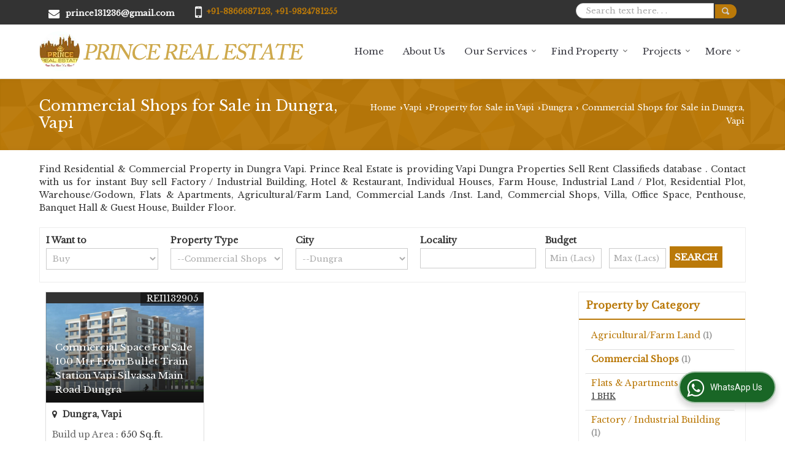

--- FILE ---
content_type: text/html; charset=UTF-8
request_url: https://www.princerealestate.in/commercial-shops-for-sale-in-dungra-vapi.htm
body_size: 17113
content:
	<!DOCTYPE html>
	<html lang="en">
	<head>
	<meta charset="utf-8">
	<link rel="preconnect" href="https://fonts.googleapis.com">
	<link rel="preconnect" href="https://fonts.gstatic.com" crossorigin>
	<link rel="preconnect" href="https://catalog.wlimg.com" crossorigin>
	<link rel="dns-prefetch" href="https://catalog.wlimg.com" crossorigin>
		<meta name="viewport" content="width=device-width, initial-scale=1, maximum-scale=2">
	<title>Commercial Shops for Sale in Dungra, Vapi</title>
	<meta name="description" content="Commercial Shops for Sale in Dungra Vapi - Prince Real Estate deals with latest Commercial Shops for Sale in Dungra, Buy Commercial Shops for sale in Dungra Vapi, Get complete details of Commercial Shops  for Sale in Dungra, Vapi.">
	<meta name="keywords" content="commercial shops for sale in dungra, commercial shops in vapi, buy commercial shops in dungra,sale commercial shops in dungra">
			<meta property="og:title" content="Commercial Shops for Sale in Dungra, Vapi">
		<meta property="og:site_name" content="Prince Real Estate">
			<meta property="og:url" content="https://www.princerealestate.in/commercial-shops-for-sale-in-dungra-vapi.htm">
			<meta property="og:description" content="Commercial Shops for Sale in Dungra Vapi - Prince Real Estate deals with latest Commercial Shops for Sale in Dungra, Buy Commercial Shops for sale in Dungra Vapi, Get complete details of Commercial Shops  for Sale in Dungra, Vapi.">		
		<meta property="og:type" content="website">
			<meta property="og:image" content="https://catalog.wlimg.com/3/1524103/other-images/65046.jpg">
			<meta property="og:logo" content="https://catalog.wlimg.com/3/1524103/other-images/65046.jpg">
		<meta property="twitter:card" content="summary_large_image">
			<meta property="twitter:title" content="Commercial Shops for Sale in Dungra, Vapi">
			<meta property="twitter:url" content="https://www.princerealestate.in/commercial-shops-for-sale-in-dungra-vapi.htm">
			<meta property="twitter:description" content="Commercial Shops for Sale in Dungra Vapi - Prince Real Estate deals with latest Commercial Shops for Sale in Dungra, Buy Commercial Shops for sale in Dungra Vapi, Get complete details of Commercial Shops  for Sale in Dungra, Vapi.">
			<meta property="twitter:image" content="https://catalog.wlimg.com/3/1524103/other-images/65046.jpg">
			<link rel="canonical" href="https://www.princerealestate.in/commercial-shops-for-sale-in-dungra-vapi.htm">
						<link rel="preload" as="style" href="https://catalog.wlimg.com/main-common/catalog_common.css">
						<link rel="stylesheet" href="https://catalog.wlimg.com/main-common/catalog_common.css" >
						<link rel="preload" as="style" href="https://catalog.wlimg.com/templates-images/12569/12570/catalog.css">
						<link rel="stylesheet" href="https://catalog.wlimg.com/templates-images/12569/12570/catalog.css" >
						<!--noscript class="deferred-styles"-->
						<link rel="stylesheet" href="https://catalog.wlimg.com/templates-images/12569/12570/responsive.css"  media="(min-width:641px) and (max-width:980px)">
						<!--/noscript-->
						<!--noscript class="deferred-styles"-->
						<link rel="stylesheet" href="https://catalog.wlimg.com/templates-images/12569/12570/mobile.css"  media="(max-width:640px)">
						<!--/noscript-->
					<link rel="icon" href="https://catalog.wlimg.com/3/1524103/other-images/favicon.ico" type="image/x-icon">
					<link href="https://catalog.weblink.in/dynamic-files/rei/other-files/1524103/1524103.css" rel="stylesheet">
		<style> @import url('https://fonts.googleapis.com/css2?family=Libre+Baskerville&display=swap');
		body,html body,h1,h2,h3,h4,h5,h6,.smsBtn, .emailBtn,.ffpp,.ffos,.ffrr,.input,input,select,textarea
		{font-family: 'Libre Baskerville', sans-serif !important;font-weight:normal;}
		.ddsmoothmenu ul li a{font-family: 'Libre Baskerville', sans-serif !important;}
		</style>
	<style>
	
	.company_logo .com_title a{font-weight:600;}		
	</style>
		<style>@import url('https://fonts.googleapis.com/css2?family=Open+Sans&display=swap');
		</style><script>
			var loadDeferredStyles = function() {
				var addStylesNode = document.getElementsByClassName("deferred-styles");
				var replacement = document.createElement("div");
				replacement.innerHTML = '';
				for (var i = 0; i < addStylesNode.length; i++) {
					replacement.innerHTML += addStylesNode[i].textContent;
				}
				if((replacement.innerHTML).trim() != ''){
					document.body.appendChild(replacement);  
				}       
			};
	       var raf = requestAnimationFrame || mozRequestAnimationFrame ||
	           webkitRequestAnimationFrame || msRequestAnimationFrame;
	       if (raf) raf(function() { window.setTimeout(loadDeferredStyles, 0); });
	       else window.addEventListener('load', loadDeferredStyles);
	     </script>
			<link rel="preload" as="script" href="https://catalog.wlimg.com/main-common/catalog_common_new.js">
			<script  src="https://catalog.wlimg.com/main-common/catalog_common_new.js"></script>
			<link rel="preload" as="script" href="https://catalog.wlimg.com/templates-images/12569/common/catalog_new.js">
			<script  src="https://catalog.wlimg.com/templates-images/12569/common/catalog_new.js"></script>
		<script>
		jQuery('.fancybox').fancybox();
		jQuery( document ).ready(function() {
		jQuery('[data-fancybox="showZoomImage"]').fancybox({
		thumbs : {
		autoStart : true,
		axis      : 'x'
		}
		});
		});
		</script>
		<script>jQuery(document).ready(function(e) {
			
		jQuery('.myTabs').tabs({'fxShow': true,'bookmarkable':false});
		
		jQuery(".tcl .plus").live("click", function() {
			jQuery(this).toggleClass('act').parent().find('ul').slideToggle('slow');
			});	
			
			jQuery(".plusMinus").on("click", function(){
				jQuery(this).toggleClass('act').parent().next('.showHide_rp').slideToggle('slow');
			});
			
			if ($(window).width() < 992) {
				jQuery('.right-head .icon').click(function(event){
				jQuery(this).toggleClass('open');
				jQuery(this).parent('.right-head').toggleClass('open');
				jQuery('.right-head .dropdown').slideToggle(300);
				event.stopPropagation()
				});      
				jQuery('html, body').click(function(){ 
				jQuery('.right-head, .right-head .icon').removeClass('open');
				jQuery('.right-head .dropdown').slideUp(300)
				});		
				jQuery('.right-head .dropdown').on('click',function(event){
				event.stopPropagation();
				});
				$('[data-fancybox]').fancybox({
				  protect: true
				});
			}	
			
		});	
		</script>
		<script>
		jQuery(window).load(function(e) {
			function triggerHtmlEvent(element, eventName)
			{
			    var event;
			    if(document.createEvent) {
			        event = document.createEvent('HTMLEvents');
			        event.initEvent(eventName, true, true);
			        element.dispatchEvent(event);
			    }
			    else {
			    event = document.createEventObject();
			        event.eventType = eventName;
			        element.fireEvent('on' + event.eventType, event);
			    }
			}
		
			<!-- Flag click handler -->
			$('.translation-links a').click(function(e)
			{
				e.preventDefault();
				var lang = $(this).data('lang');
				$('#google_translate_element select option').each(function(){
				if($(this).text().indexOf(lang) > -1) {
					$(this).parent().val($(this).val());
					var container = document.getElementById('google_translate_element');
					var select = container.getElementsByTagName('select')[0];
					triggerHtmlEvent(select, 'change');
				}
			    });
			});
		})
		</script>
			<script>
			function showme(val) {	
			
				if(val=="2" || val=="3") {
					document.getElementById('rent').style.display = 'block'; 
					document.getElementById('sell').style.display = 'none'; 				
				}
				else if(val=="1") {
					document.getElementById('rent').style.display = 'none'; 
					document.getElementById('sell').style.display = 'block'; 
				}
			}
			</script>
		<script>
		jQuery(window).load(function(){
		var DG_T = jQuery('.fixer').offset().top; 
		var WH1 = jQuery(window).innerHeight();
		var FH1 = jQuery('.fixer').outerHeight();   
		var DH1 = jQuery(document).innerHeight()-(FH1+DG_T*2.3);
		var SH1 = WH1+FH1;
		
		if(DH1>= SH1){
		jQuery(window).scroll(function(){if(jQuery(this).scrollTop()>DG_T){jQuery('.fixer').addClass('t2_fixer'); jQuery('.top_space').show();}else{jQuery('.fixer').removeClass('t2_fixer'); jQuery('.top_space').hide();}		
		})}
		}) 
		</script>
	<style>
	/***** MODIFY THEME *****/
	#saveThemeContainer{top:130px; z-index:999999}
	#saveThemeToggle,#saveThemeContent{background:#222 none no-repeat center center;border:1px solid #fff;border-left:0;border-top:0;box-shadow:0 0 7px #000;}
	#saveThemeToggle{background-image:url(https://catalog.wlimg.com/templates-images/12569/12570/setting-icon.gif);width:30px;height:30px;margin-left:-1px;}
	
	body.boxed{max-width:1200px; margin:0 auto;-webkit-box-shadow: 0px 0px 8px 1px rgba(0,0,0,0.2);-moz-box-shadow:0px 0px 8px 1px rgba(0,0,0,0.2);box-shadow: 0px 0px 8px 1px rgba(0,0,0,0.2); position:relative;}
	.layout-style{padding-top:12px;text-align: center;} .layout-style p{color:#fff;font-size:14px;line-height:22px;text-align:center; }
	.page-style{width:40px;padding:8px;border:1px solid #b0b0b0;margin:2px;display:inline-block;background:#ffffff;color:#333;
	    cursor:pointer;font-size:12px;text-align:center; }
	.page-style.active{color:#00abed; border:1px solid #00abed; }
	.bg1, .bg2, .bg3, .bg4{width:12px;height:8px;background-size:cover;border:4px solid #fff;margin-bottom:0px; }
	.reset{width:12px;height:8px;border:4px solid #fff;margin-bottom:0px;background:#000;}
	.bg1{background:url(https://catalog.wlimg.com/templates-images/12569/12570/bg1.jpg);} .bg2{background:url(https://catalog.wlimg.com/templates-images/12569/12570/bg2.jpg);}
	.bg3{background:url(https://catalog.wlimg.com/templates-images/12569/12570/bg3.jpg);} .bg4{background:url(https://catalog.wlimg.com/templates-images/12569/12570/bg4.jpg);}
	</style>
	<style id="styleBackgroundColor_02">
	 #headerFormatNT nav.f1, a.button, .button a, .category li:hover .bg,footer,.right-head .icon span, .right-head .icon span::before, .right-head .icon span::after, .headRw_f3.headHr, .clfd-price, .slider-content3 a + a, .slider-content4 a + a, .services-list .ser-icon, a.site-btn, button.site-btn, #middle .ui-tabs-nav .ui-tabs-selected a, #middle .ui-tabs-nav a:hover, #middle .ui-tabs-nav a:focus, #middle .ui-tabs-nav a:active, #middle .ui-tabs-nav .ui-tabs-active a, #middle .ui-tabs-nav .ui-state-active a, footer .headHr, .headHr, .paging span.on, .paging a:hover, a.buttonBig:hover, input.buttonBig:hover, .buttonBig a:hover,.bx-wrapper .bx-pager.bx-default-pager a:hover,.bx-wrapper .bx-pager.bx-default-pager a.active,.back, .clfd-details .bx-wrapper .bx-prev, .nslider .bx-wrapper .bx-prev,.clfd-details .bx-wrapper .bx-next, .nslider .bx-wrapper .bx-next, .saleRent .bx-wrapper .bx-prev,.saleRent .bx-wrapper .bx-next, .headFormat.f6, .resort-box2:hover .iconBox, .theme1, .head-bdrb::before, input.button:hover, .hd_frmt_f6_outer, header.f6Tree_bg ~ .headBg.theme2,.shapeLtPolyg::before, input.razorpay-payment-button:hover, .tstArrow .testimonial_fm ul li > div span.i.large:before, .theme1-before:before, .theme1-after:after, .theme1-before *:before, .theme1-after *:after, .fldynBnr span.buttonBig:hover{background-color: #333333;} 
	     header.f48 .row2:after{border-right-color:#333333;} 
	     .logoBg::before, .logoBg::after,.ui-tabs-nav .ui-tabs-selected a:after, .hoverHdDt .slider ul li > div{border-top-color:#333333;}
	     .contDtls .smsBtn.theme2,.theme1Bdr, .tileCBdr::after{border-color:#333333;}
	     .job-rdsBdr .slider ul li > div:hover {border-left-color: #333333;}
	</style>
	
	
	<style id="styleBackgroundColor_03">
	  .ddsmoothmenu > ul > li > a.selected, .ddsmoothmenu ul li a:hover, .ddsmoothmenu ul li.on>a, nav.f2 .ddsmoothmenu ul li a:hover, nav.f2 .ddsmoothmenu ul li.on > a, nav.f3 .ddsmoothmenu ul li a:hover, nav.f3 .ddsmoothmenu > ul > li > a.selected, nav.f3 .ddsmoothmenu ul li a:hover, nav.f3 .ddsmoothmenu ul li.on > a, a.buttonBig, input.buttonBig, .buttonBig a,.category .bg, .slider-content h1::after, .slider-content .hd1::after, a.button:hover, .button a:hover, input.button, .slider-content2 .search-btn, .search-btn, .slider-content3 a, .slider-content4 a, .contact-icon, button.site-btn, #middle .ui-tabs-nav a, #middle .ui-tabs-nav .ui-tabs-disabled a:hover, #middle .ui-tabs-nav .ui-tabs-disabled a:focus, #middle .ui-tabs-nav .ui-tabs-disabled a:active, #tml > ul >li.on > a, #tml > ul > li:hover > a, #footerFormat1 a.button,.project_tml > li.on a, .project_tml > li a:hover,#projectMoreLinksDiv a:hover,.front, #bx-pager ul li a.active, .resort-box .overlay, .clfd-details .bx-wrapper .bx-next:hover, .nslider .bx-wrapper .bx-next:hover, .clfd-details .bx-wrapper .bx-prev:hover, .nslider .bx-wrapper .bx-prev:hover, .borderB::after, .saleRent .bx-wrapper .bx-prev:hover,.saleRent .bx-wrapper .bx-next:hover, .resort-box2 .iconBox, .supHead, .sale, .clfd-icon li:hover, .theme2, .left_Frmt h2 + p::after, #footerFormat1 .button, .head-bdrb::after, .f16-service .back, .ttw-navbg .t2_fixer, .menu.f6-ttw::before, .hd_frmt_f6_outer::before, .tour-clfd ul li .h a:before, .bdr-btn:hover, .bdr-btn a:hover, .reiDetail-nav ul li a:hover, .reiDetail-nav ul li a.on, .step-services .slider li > div:hover, header.f48 .tgl li:hover, .headingBbdr .h1::after, .ddsmoothmenu ul li ul a.selected, .ddsmoothmenu ul li ul a:hover, .ddsmoothmenu ul li ul li.on > a, .logoPolyg::before, .shapeRtPolyg::before, .shapeRtPolyg::after, input.razorpay-payment-button, .relOtherinfo .slider ul li:nth-child(2) > div.tstImgView::after, nav.f3.f3_trans .ddsmoothmenu > ul > li > a:hover::before, nav.f3.f3_trans .ddsmoothmenu > ul > li > a.selected::before, nav.f3.f3_trans .ddsmoothmenu > ul > li.on > a::before, .themeProBg .slider ul li .data:hover, .themeCinfo ul li:hover > .cInfo-box, .tp_f3 .slider ul li > .data:hover, .tp_f3 .slider ul li > .data:hover > .dib, .rei-ser .slider ul li .data:hover, div.ddsmoothmobile ul li.on a, div.ddsmoothmobile ul li.selected a, div.ddsmoothmobile ul li:hover a, .reiSlBtm .fluid_dg_caption .btns a:hover, .arwBtn a.buttonBig::before, .hoverHdDt .slider ul li > div::before, .theme2-before:before, .theme2-after:after, .theme2-before *:before, .theme2-after *:after, .fldynBnr span.buttonBig, #middle #tabs-enq .ui-tabs-nav .ui-tabs-selected a, #middle #tabs-enq .ui-tabs-nav a:hover, #middle #tabs-enq .ui-tabs-nav a:focus, #middle #tabs-enq .ui-tabs-nav a:active, #middle #tabs-enq .ui-tabs-nav .ui-tabs-active a, #middle #tabs-enq .ui-tabs-nav .ui-state-active a{background-color:#ba7909;}
	  .h2 h2, .h2 h3, #middle .h2 p.rHead,.project_tml,.shadowList ul li:hover .cdctent.bdrB, .enq-frm input:focus, .enq-frm select:focus, .headFormat.f6::before, .banner_area.f6 .fluid_dg_visThumb.fluid_dgcurrent, .bdr-btn, .bdr-btn a, .single-product .single-box-bdr, .contDtls .emailBtn.theme1, .headingBbdr.fullAbt .buttonBig::after, .relImgCont .row1.dt .col-1.w25 > .pr,.themeBdr, .theme2Bdr, .sngTitle.btmArrw .ic, .ltHdBdr .hd_h2 h2.hd_NT {border-color:#ba7909; }	
	  .intro-f3 .enter-btn:after, .job-rdsBdr .slider ul li > div{border-left-color:#ba7909; } 
	  .ttw-navbg::before, .clickBox, .trngleAbtshape .DynBanner::after, .trngleBtmShape .imgShape::after {border-bottom-color:#ba7909;}
	  .contDtls .emailBtn.theme1, footer .planNwsltr input.button, .sngTitle .slider ul li:hover .clfd-view .heading a{color:#ba7909;}
	  .trngleAbtshape .DynBanner::before, .triangle-topleft::after,#tabs-enq .ui-tabs-nav .ui-tabs-selected a:after{border-top-color: #ba7909;}
	  .svgCompInfo .iconBox svg{fill:#ba7909;}
	  .slRghtCont .fluid_dg_caption > div{ border-color:#ba7909;}
	</style>
	
	
	
	<style id="styleBackgroundColor_04">
	    .dif, .dif a, a.dif, .dif2 span, .dif2 span a, a:hover, #middle .bxslider .h, #middle .bxslider .h a, div.ddsmoothmobile ul li a:hover, #middle .h2 h2, .ttw-serbg .data .dif a, .ttw-serbg .data .dif, .ttw-serbg .data a.dif, .indService ul li > div:before, .contDtls .smsBtn.theme2, nav.f3.f3_trans .ddsmoothmenu > ul > li.on > a, nav.f3.f3_trans .ddsmoothmenu > ul > li > a:hover, nav.f3.f3_trans .ddsmoothmenu > ul > li > a.selected, .reiSlBtm .fluid_dg_caption .btns a, .arwBtn a.buttonBig{color: #ba7909; }
	</style>
	
	<style id="styleBackgroundColor_05">
	     #bodyFormatNT.evenOdd section:nth-child(odd), #bodyFormatNT.oddEven section:nth-child(even), .bodycontent,#headerFormatNT nav.f3, .t2_fixer.bg_df{background-color:#ffffff;} 
		.headFormat.f6.hd_new.f6-ttw::before{border-bottom-color:#ffffff; }
		.banner_area.f16::before,.single-product .single-product, header.f48 .row2:before{border-right-color:#ffffff;}
		.f16-service::after,.ltTrng::before{border-left-color:#ffffff; }
		#bodyFormatNT.evenOdd section:nth-child(odd) .data .view-arrow, #bodyFormatNT.oddEven section:nth-child(even) .data .view-arrow{background:#ffffff;}
		.fede-content .view-more:before{background:linear-gradient(90deg, rgba(255, 255, 255, 0) 0%, #ffffff 28%);}
	</style>
	
	
	<style id="styleBackgroundColor_06">
	    #bodyFormatNT.evenOdd section:nth-child(even), #bodyFormatNT.oddEven section:nth-child(odd){background-color:#f3f3f3;}  
	    #bodyFormatNT.evenOdd section:nth-child(even) .data .view-arrow, #bodyFormatNT.oddEven section:nth-child(odd) .data .view-arrow{background:#f3f3f3;}
	</style>
	
	
	<style id="styleBackgroundColor_07">
	   html body{background-color:#ffffff;}  
	</style>
	
	<style id="styleBackgroundColor_08">
	   .head-c1{color:#333333;}  
	</style>
	
	<style id="styleBackgroundColor_09">
	   .head-c2{color:#ba7909;}  
	</style>
		<style id="styleBackgroundColor_10">
		  .theme3{background-color:#253d52;}  
		</style>
		<style id="styleBackgroundColor_11">
		  .theme4{background-color:#f6ba22;} .theme4c{color:#f6ba22; }  
		</style>
			<style id="styleBackgroundColor_14">
			  .theme5, .ttw-navbg .ddsmoothmenu ul li a:hover, .ttw-navbg .ddsmoothmenu ul li a:hover, .ttw-navbg .ddsmoothmenu ul li.on > a{background-color:#e92f2f; } 
			</style>
		<style id="styleBackgroundColor_12">
		  .headVr{background-color:#f1f1f1; }  
		</style>
		<style id="styleBackgroundColor_13">
		  .data, .testimonial_fm li > div.data, .smsEmailTop .smsEmail .theme1{background-color:#fcfcfc; } 
		</style><style>#footerFormat1 .bgReverce{background-image:url(https://catalog.wlimg.com/templates-images/12569/12570/rei_footerbg.png);}</style>
				<script type="application/ld+json">
			    {
			     "@context": "https://schema.org",
			     "@type": "BreadcrumbList",
			     "itemListElement":
			     [
			      {
					"@type": "ListItem",
					"position": 1,
					"item":
					{
					"@id": "https://www.princerealestate.in",
					"name": "Home"
					}
				  },
			      {
			       "@type": "ListItem",
			       "position": 2,
			       "item":
			       {
			        "@id": "https://www.princerealestate.in/commercial-shops-for-sale-in-dungra-vapi.htm",
			        "name": "Commercial Shops for Sale in Dungra, Vapi"
			        }
			      }
			      ]
			    }
			    </script><style>.fluid_dg_caption.moveFromLeft{right:auto;width:50%;}</style><script defer src="https://catalog.wlimg.com/main-common/jquery.ui.totop.js"></script>
		<script>jQuery(document).ready(function(e){
		jQuery().UItoTop({ easingType:'easeOutQuart' });
		});
		</script>	
	</head>
	<body class="del_inHdr  "  >
	<div class="bodycontent rei submit-body-space"><header id="headerFormatNT">
    <div class="headRw_f3 theme1 dif2">
    	<div class="wrap">
            <div class="right-head fo">
              <div class="icon"><span> </span></div>
              <ul class="dropdown">
                <li class="dib xlarge">
                 <table class="top-head mt3px">
<tr>
<td><i class="fa xxlarge vam fa-envelope mr10px"></i></td>
<td><span class="di fw6">
		<a href="mailto:prince131236@gmail.com" target="_blank">prince131236@gmail.com</a></span></td>
</tr>
</table>
                </li>
                <li class="dib xlarge">
                     <table class="top-head mt3px tooltip callTip ttBtm">
<tr>
<td><i style="line-height:18px;font-size:2em" class="fa fa-mobile vam mr7px"></i></td>
<td><span class="di fw6">
			+91-8866687123, 
			+91-9824781255</span><span class="tooltipVt"> </span></td>
</tr>
</table>
                </li>
                <li class="dib xlarge fr">
			<script>
			function form_validation(frm){
			if (frm.kword.value == '' || frm.kword.value == 'Search text here. . .'){
			alert("Please Enter The Text");
			return false;
			}
			}
			</script>
			<form action="search.php" name="searchform" method="post" onsubmit="return form_validation(this)" enctype="multipart/form-data"><input type="hidden" name="reqbutnotprohobited[]" value="kword"><div class="searchRound dib"><input name="kword" type="text" class="input w70 vam" maxlength="30" id="req_text_Keyword" value="Search text here. . ." onfocus="if(this.value=='Search text here. . .')this.value=''" onblur="if(this.value=='')this.value='Search text here. . .'"><input type="image" src="https://catalog.wlimg.com/templates-images/12569/12570/search_button.png" class="cp vam button" alt="search"></div><input type="hidden" name="member_id" value="1524103"><input type="hidden" name="site_type" value="rei"></form>       
                </li>
              </ul>
            </div>
        </div>
    </div>
  <div class="fixer">
  <nav class="f3 bdrB">
    <div class="wrap fo pr">    
      <table class="w100 formTable bdr0 m0_mob">
         <td class="pr75_mob"><div class="company_mH dt"><div class="dib dtc vam" id="company"><a class="dib" href="https://www.princerealestate.in/" title="Prince Real Estate"><img  src="https://catalog.wlimg.com/3/1524103/other-images/12569-comp-image.png" width="431" height="68"  alt="Prince Real Estate" title="Prince Real Estate" loading="lazy"></a></div></div></td>
         <td><div class="fr"><nav class="f3 fr">
    <a class="animateddrawer" id="ddsmoothmenu-mobiletoggle" href="#"><span></span></a>
      <div id="smoothmenu1" class="ddsmoothmenu al" style="font-weight:normal;">
                 <ul><li ><a href="https://www.princerealestate.in/"  title="Home" >Home</a></li><li ><a href="https://www.princerealestate.in/about-us.htm"   title="About Us" >About Us</a></li><li ><a href="javascript:;"  title="Our Services" >Our Services</a>
						<ul class="menu_style">
                    	<li class="menu-arrow menu-arrow-top ac cp bdr0"></li><li  class="liH" ><a href="https://www.princerealestate.in/real-estate-agent-in-silvassa.htm"    title="Real Estate Agent in Silvassa" >Real Estate Agent</a></li><li  class="liH" ><a href="https://www.princerealestate.in/interior-decorators-in-silvassa.htm"    title="Interior Decorators in Silvassa" >Interior Decorators</a></li><li  class="liH" ><a href="https://www.princerealestate.in/vastu-consultant-in-silvassa.htm"    title="Vastu Consultant in Silvassa" >Vastu Consultant</a></li><li  class="liH" ><a href="https://www.princerealestate.in/property-legal-adviser-in-silvassa.htm"    title="Property Legal Adviser in Silvassa" >Property Legal Adviser</a></li><li  class="liH" ><a href="https://www.princerealestate.in/property-loan-consultant-in-silvassa.htm"    title="Property Loan Consultant in Silvassa" >Property Loan Consultant</a></li><li  class="liH" ><a href="https://www.princerealestate.in/interior-shed-construction-in-silvassa.htm"    title="Interior Shed Construction in Silvassa" >Interior Shed Construction</a></li><li  class="liH" ><a href="https://www.princerealestate.in/builders-developers-in-silvassa.htm"    title="Builders &amp; Developers in Silvassa" >Builders &amp; Developers</a></li><li class="menu-arrow menu-arrow-down ac cp bdr0"></li></ul></li><li ><a href="https://www.princerealestate.in/find-property.htm"   title="Find Property" >Find Property</a>
						<ul class="menu_style">
                    	<li class="menu-arrow menu-arrow-top ac cp bdr0"></li><li  class="liH" ><a href="https://www.princerealestate.in/property-for-sale-in-silvassa.htm"  title="Property for Sale in Silvassa" >Silvassa</a><ul><li ><a href="https://www.princerealestate.in/property-for-sale-in-amli-ind-estate-silvassa.htm"  title="Property for Sale in Amli Ind. Estate, Silvassa" >Amli Ind. Estate, Silvassa</a><ul><li ><a href="https://www.princerealestate.in/4-bhk-individual-house-for-sale-in-amli-ind-estate-silvassa.htm"  title="4 BHK Independent House for Sale in Amli Ind. Estate, Silvassa" >4 BHK Independent House</a></li></ul></li><li ><a href="https://www.princerealestate.in/property-for-sale-in-samarvani-silvassa.htm"  title="Property for Sale in Samarvani, Silvassa" >Samarvani, Silvassa</a><ul><li ><a href="https://www.princerealestate.in/1-bhk-flats-apartments-for-sale-in-samarvani-silvassa.htm"  title="1 BHK Flats &amp; Apartments for Sale in Samarvani, Silvassa" >1 BHK Flats &amp; Apartments</a></li><li ><a href="https://www.princerealestate.in/2-bhk-flats-apartments-for-sale-in-samarvani-silvassa.htm"  title="2 BHK Flats &amp; Apartments for Sale in Samarvani, Silvassa" >2 BHK Flats &amp; Apartments</a></li><li ><a href="https://www.princerealestate.in/3-bhk-flats-apartments-for-sale-in-samarvani-silvassa.htm"  title="3 BHK Flats &amp; Apartments for Sale in Samarvani, Silvassa" >3 BHK Flats &amp; Apartments</a></li></ul></li><li ><a href="https://www.princerealestate.in/property-for-sale-in-tokarkhada-silvassa.htm"  title="Property for Sale in Tokarkhada, Silvassa" >Tokarkhada, Silvassa</a><ul><li ><a href="https://www.princerealestate.in/1-bhk-flats-apartments-for-sale-in-tokarkhada-silvassa.htm"  title="1 BHK Flats &amp; Apartments for Sale in Tokarkhada, Silvassa" >1 BHK Flats &amp; Apartments</a></li><li ><a href="https://www.princerealestate.in/2-bhk-flats-apartments-for-sale-in-tokarkhada-silvassa.htm"  title="2 BHK Flats &amp; Apartments for Sale in Tokarkhada, Silvassa" >2 BHK Flats &amp; Apartments</a></li><li ><a href="https://www.princerealestate.in/3-bhk-flats-apartments-for-sale-in-tokarkhada-silvassa.htm"  title="3 BHK Flats &amp; Apartments for Sale in Tokarkhada, Silvassa" >3 BHK Flats &amp; Apartments</a></li><li ><a href="https://www.princerealestate.in/3-bhk-individual-house-for-sale-in-tokarkhada-silvassa.htm"  title="3 BHK Independent House for Sale in Tokarkhada, Silvassa" >3 BHK Independent House</a></li></ul></li><li ><a href="https://www.princerealestate.in/property-for-sale-in-khanvel-road-silvassa.htm"  title="Property for Sale in Khanvel Road, Silvassa" >Khanvel Road, Silvassa</a><ul><li ><a href="https://www.princerealestate.in/4-bhk-flats-apartments-for-sale-in-khanvel-road-silvassa.htm"  title="4 BHK Flats &amp; Apartments for Sale in Khanvel Road, Silvassa" >4 BHK Flats &amp; Apartments</a></li><li ><a href="https://www.princerealestate.in/1-bhk-farm-house-for-sale-in-khanvel-road-silvassa.htm"  title="1 BHK Farm House for Sale in Khanvel Road, Silvassa" >1 BHK Farm House</a></li><li ><a href="https://www.princerealestate.in/1-rk-hotel-restaurant-for-sale-in-khanvel-road-silvassa.htm"  title="1 RK Hotel &amp; Restaurant for Sale in Khanvel Road, Silvassa" >1 RK Hotel &amp; Restaurant</a></li></ul></li><li ><a href="https://www.princerealestate.in/property-for-sale-in-naroli-road-silvassa.htm"  title="Property for Sale in Naroli Road, Silvassa" >Naroli Road, Silvassa</a><ul><li ><a href="https://www.princerealestate.in/2-bhk-flats-apartments-for-sale-in-naroli-road-silvassa.htm"  title="2 BHK Flats &amp; Apartments for Sale in Naroli Road, Silvassa" >2 BHK Flats &amp; Apartments</a></li><li ><a href="https://www.princerealestate.in/3-bhk-flats-apartments-for-sale-in-naroli-road-silvassa.htm"  title="3 BHK Flats &amp; Apartments for Sale in Naroli Road, Silvassa" >3 BHK Flats &amp; Apartments</a></li><li ><a href="https://www.princerealestate.in/5-bhk-flats-apartments-for-sale-in-naroli-road-silvassa.htm"  title="5 BHK Flats &amp; Apartments for Sale in Naroli Road, Silvassa" >5 BHK Flats &amp; Apartments</a></li><li ><a href="https://www.princerealestate.in/3-bhk-individual-house-for-sale-in-naroli-road-silvassa.htm"  title="3 BHK Independent House for Sale in Naroli Road, Silvassa" >3 BHK Independent House</a></li></ul></li><li ><a href="https://www.princerealestate.in/property-for-sale-in-masat-silvassa.htm"  title="Property for Sale in Masat, Silvassa" >Masat, Silvassa</a></li><li ><a href="https://www.princerealestate.in/property-for-sale-in-athal-road-silvassa.htm"  title="Property for Sale in Athal Road, Silvassa" >Athal Road, Silvassa</a></li><li ><a href="https://www.princerealestate.in/property-for-sale-in-rakholi-silvassa.htm"  title="Property for Sale in Rakholi, Silvassa" >Rakholi, Silvassa</a></li><li ><a href="https://www.princerealestate.in/property-for-sale-in-garden-city-silvassa.htm"  title="Property for Sale in Garden City, Silvassa" >Garden City, Silvassa</a><ul><li ><a href="https://www.princerealestate.in/2-bhk-flats-apartments-for-sale-in-garden-city-silvassa.htm"  title="2 BHK Flats &amp; Apartments for Sale in Garden City, Silvassa" >2 BHK Flats &amp; Apartments</a></li><li ><a href="https://www.princerealestate.in/3-bhk-flats-apartments-for-sale-in-garden-city-silvassa.htm"  title="3 BHK Flats &amp; Apartments for Sale in Garden City, Silvassa" >3 BHK Flats &amp; Apartments</a></li><li ><a href="https://www.princerealestate.in/3-bhk-individual-house-for-sale-in-garden-city-silvassa.htm"  title="3 BHK Independent House for Sale in Garden City, Silvassa" >3 BHK Independent House</a></li></ul></li><li ><a href="https://www.princerealestate.in/property-for-sale-in-park-city-silvassa.htm"  title="Property for Sale in Park City, Silvassa" >Park City, Silvassa</a><ul><li ><a href="https://www.princerealestate.in/3-bhk-flats-apartments-for-sale-in-park-city-silvassa.htm"  title="3 BHK Flats &amp; Apartments for Sale in Park City, Silvassa" >3 BHK Flats &amp; Apartments</a></li></ul></li></ul></li><li  class="liH" ><a href="https://www.princerealestate.in/property-for-sale-in-vapi.htm"  title="Property for Sale in Vapi" >Vapi</a><ul><li ><a href="https://www.princerealestate.in/property-for-sale-in-sarigam-vapi.htm"  title="Property for Sale in Sarigam, Vapi" >Sarigam, Vapi</a></li><li ><a href="https://www.princerealestate.in/property-for-sale-in-silvassa-road-vapi.htm"  title="Property for Sale in Silvassa Road, Vapi" >Silvassa Road, Vapi</a><ul><li ><a href="https://www.princerealestate.in/2-bhk-individual-house-for-sale-in-silvassa-road-vapi.htm"  title="2 BHK Independent House for Sale in Silvassa Road, Vapi" >2 BHK Independent House</a></li><li ><a href="https://www.princerealestate.in/3-bhk-individual-house-for-sale-in-silvassa-road-vapi.htm"  title="3 BHK Independent House for Sale in Silvassa Road, Vapi" >3 BHK Independent House</a></li><li ><a href="https://www.princerealestate.in/3-bhk-villa-for-sale-in-silvassa-road-vapi.htm"  title="3 BHK Villa for Sale in Silvassa Road, Vapi" >3 BHK Villa</a></li></ul></li><li ><a href="https://www.princerealestate.in/property-for-sale-in-dungra-vapi.htm"  title="Property for Sale in Dungra, Vapi" >Dungra, Vapi</a><ul><li ><a href="https://www.princerealestate.in/1-bhk-flats-apartments-for-sale-in-dungra-vapi.htm"  title="1 BHK Flats &amp; Apartments for Sale in Dungra, Vapi" >1 BHK Flats &amp; Apartments</a></li></ul></li><li ><a href="https://www.princerealestate.in/property-for-sale-in-bhilad-vapi.htm"  title="Property for Sale in Bhilad, Vapi" >Bhilad, Vapi</a><ul><li ><a href="https://www.princerealestate.in/2-bhk-individual-house-for-sale-in-bhilad-vapi.htm"  title="2 BHK Independent House for Sale in Bhilad, Vapi" >2 BHK Independent House</a></li><li ><a href="https://www.princerealestate.in/3-bhk-individual-house-for-sale-in-bhilad-vapi.htm"  title="3 BHK Independent House for Sale in Bhilad, Vapi" >3 BHK Independent House</a></li></ul></li><li ><a href="https://www.princerealestate.in/property-for-sale-in-gidc-vapi.htm"  title="Property for Sale in Gidc, Vapi" >Gidc, Vapi</a></li><li ><a href="https://www.princerealestate.in/property-for-sale-in-pardi-vapi.htm"  title="Property for Sale in Pardi, Vapi" >Pardi, Vapi</a></li><li ><a href="https://www.princerealestate.in/property-for-sale-in-karwad-vapi.htm"  title="Property for Sale in Karwad, Vapi" >Karwad, Vapi</a></li><li ><a href="https://www.princerealestate.in/property-for-sale-in-nh-8-vapi.htm"  title="Property for Sale in NH 8, Vapi" >NH 8, Vapi</a><ul><li ><a href="https://www.princerealestate.in/4-bhk-villa-for-sale-in-nh-8-vapi.htm"  title="4 BHK Villa for Sale in NH 8, Vapi" >4 BHK Villa</a></li></ul></li><li ><a href="https://www.princerealestate.in/property-for-sale-in-morai-vapi.htm"  title="Property for Sale in Morai, Vapi" >Morai, Vapi</a></li><li ><a href="https://www.princerealestate.in/property-for-sale-in-vapi-industrial-estate.htm"  title="Property for Sale in Vapi Industrial Estate, " >Vapi Industrial Estate, </a></li></ul></li><li  class="liH" ><a href="https://www.princerealestate.in/property-for-sale-in-dadra.htm"  title="Property for Sale in Dadra" >Dadra</a><ul><li ><a href="https://www.princerealestate.in/property-for-sale-in-main-road-dadra.htm"  title="Property for Sale in Main Road, Dadra" >Main Road, Dadra</a><ul><li ><a href="https://www.princerealestate.in/1-bhk-flats-apartments-for-sale-in-main-road-dadra.htm"  title="1 BHK Flats &amp; Apartments for Sale in Main Road, Dadra" >1 BHK Flats &amp; Apartments</a></li></ul></li><li ><a href="https://www.princerealestate.in/property-for-sale-in-khanvel-road-dadra.htm"  title="Property for Sale in Khanvel Road, Dadra" >Khanvel Road, Dadra</a></li><li ><a href="https://www.princerealestate.in/property-for-sale-in-khedpa-dadra.htm"  title="Property for Sale in Khedpa, Dadra" >Khedpa, Dadra</a></li></ul></li><li  class="liH" ><a href="https://www.princerealestate.in/property-for-sale-in-valsad.htm"  title="Property for Sale in Valsad" >Valsad</a><ul><li ><a href="https://www.princerealestate.in/property-for-sale-in-umbergaon-valsad.htm"  title="Property for Sale in Umbergaon, Valsad" >Umbergaon, Valsad</a><ul><li ><a href="https://www.princerealestate.in/2-bhk-flats-apartments-for-sale-in-umbergaon-valsad.htm"  title="2 BHK Flats &amp; Apartments for Sale in Umbergaon, Valsad" >2 BHK Flats &amp; Apartments</a></li></ul></li><li ><a href="https://www.princerealestate.in/property-for-sale-in-gidc-umbergaon-valsad.htm"  title="Property for Sale in GIDC Umbergaon, Valsad" >GIDC Umbergaon, Valsad</a></li><li ><a href="https://www.princerealestate.in/property-for-sale-in-pardi-valsad.htm"  title="Property for Sale in Pardi, Valsad" >Pardi, Valsad</a><ul><li ><a href="https://www.princerealestate.in/3-bhk-individual-house-for-sale-in-pardi-valsad.htm"  title="3 BHK Independent House for Sale in Pardi, Valsad" >3 BHK Independent House</a></li></ul></li><li ><a href="https://www.princerealestate.in/property-for-sale-in-dharampur-valsad.htm"  title="Property for Sale in Dharampur, Valsad" >Dharampur, Valsad</a></li><li ><a href="https://www.princerealestate.in/property-for-sale-in-gidc-valsad.htm"  title="Property for Sale in GIDC, Valsad" >GIDC, Valsad</a></li><li ><a href="https://www.princerealestate.in/property-for-sale-in-khattalwada-valsad.htm"  title="Property for Sale in Khattalwada, Valsad" >Khattalwada, Valsad</a></li><li ><a href="https://www.princerealestate.in/property-for-sale-in-sarigam-valsad.htm"  title="Property for Sale in Sarigam, Valsad" >Sarigam, Valsad</a></li><li ><a href="https://www.princerealestate.in/property-for-sale-in-gundlav-valsad.htm"  title="Property for Sale in Gundlav, Valsad" >Gundlav, Valsad</a></li><li ><a href="https://www.princerealestate.in/property-for-sale-in-bhagdawada-valsad.htm"  title="Property for Sale in Bhagdawada, Valsad" >Bhagdawada, Valsad</a></li><li ><a href="https://www.princerealestate.in/property-for-sale-in-bhilad-valsad.htm"  title="Property for Sale in Bhilad, Valsad" >Bhilad, Valsad</a></li></ul></li><li  class="liH" ><a href="https://www.princerealestate.in/property-for-sale-in-palghar.htm"  title="Property for Sale in Palghar" >Palghar</a><ul><li ><a href="https://www.princerealestate.in/property-for-sale-in-dahanu-palghar.htm"  title="Property for Sale in Dahanu, Palghar" >Dahanu, Palghar</a><ul><li ><a href="https://www.princerealestate.in/3-bhk-individual-house-for-sale-in-dahanu-palghar.htm"  title="3 BHK Independent House for Sale in Dahanu, Palghar" >3 BHK Independent House</a></li><li ><a href="https://www.princerealestate.in/1-rk-farm-house-for-sale-in-dahanu-palghar.htm"  title="1 RK Farm House for Sale in Dahanu, Palghar" >1 RK Farm House</a></li></ul></li><li ><a href="https://www.princerealestate.in/property-for-sale-in-manor-palghar.htm"  title="Property for Sale in Manor, Palghar" >Manor, Palghar</a></li><li ><a href="https://www.princerealestate.in/property-for-sale-in-talasari-palghar.htm"  title="Property for Sale in Talasari, Palghar" >Talasari, Palghar</a></li><li ><a href="https://www.princerealestate.in/property-for-sale-in-bordi-palghar.htm"  title="Property for Sale in Bordi, Palghar" >Bordi, Palghar</a><ul><li ><a href="https://www.princerealestate.in/1-bhk-farm-house-for-sale-in-bordi-palghar.htm"  title="1 BHK Farm House for Sale in Bordi, Palghar" >1 BHK Farm House</a></li></ul></li><li ><a href="https://www.princerealestate.in/property-for-sale-in-gholvad-palghar.htm"  title="Property for Sale in Gholvad, Palghar" >Gholvad, Palghar</a><ul><li ><a href="https://www.princerealestate.in/1-rk-farm-house-for-sale-in-gholvad-palghar.htm"  title="1 RK Farm House for Sale in Gholvad, Palghar" >1 RK Farm House</a></li></ul></li></ul></li><li  class="liH" ><a href="https://www.princerealestate.in/property-for-sale-in-amli.htm"  title="Property for Sale in Amli" >Amli</a><ul><li ><a href="https://www.princerealestate.in/property-for-sale-in-amli-silvassa.htm"  title="Property for Sale in Amli Silvassa, " >Amli Silvassa, </a><ul><li ><a href="https://www.princerealestate.in/2-bhk-individual-house-for-sale-in-amli-silvassa.htm"  title="2 BHK Independent House for Sale in Amli Silvassa, " >2 BHK Independent House</a></li><li ><a href="https://www.princerealestate.in/3-bhk-individual-house-for-sale-in-amli-silvassa.htm"  title="3 BHK Independent House for Sale in Amli Silvassa, " >3 BHK Independent House</a></li><li ><a href="https://www.princerealestate.in/5-bhk-individual-house-for-sale-in-amli-silvassa.htm"  title="5 BHK Independent House for Sale in Amli Silvassa, " >5 BHK Independent House</a></li><li ><a href="https://www.princerealestate.in/3-bhk-flats-apartments-for-sale-in-amli-silvassa.htm"  title="3 BHK Flats &amp; Apartments for Sale in Amli Silvassa, " >3 BHK Flats &amp; Apartments</a></li></ul></li></ul></li><li  class="liH" ><a href="https://www.princerealestate.in/property-for-sale-in-daman.htm"  title="Property for Sale in Daman" >Daman</a><ul><li ><a href="https://www.princerealestate.in/property-for-sale-in-bhimpore-daman.htm"  title="Property for Sale in Bhimpore, Daman" >Bhimpore, Daman</a></li><li ><a href="https://www.princerealestate.in/property-for-sale-in-devka-road-daman.htm"  title="Property for Sale in Devka Road, Daman" >Devka Road, Daman</a><ul><li ><a href="https://www.princerealestate.in/5-bhk-flats-apartments-for-sale-in-devka-road-daman.htm"  title="5 BHK Flats &amp; Apartments for Sale in Devka Road, Daman" >5 BHK Flats &amp; Apartments</a></li></ul></li><li ><a href="https://www.princerealestate.in/property-for-sale-in-sea-face-road-daman.htm"  title="Property for Sale in Sea Face Road, Daman" >Sea Face Road, Daman</a><ul><li ><a href="https://www.princerealestate.in/3-bhk-individual-house-for-sale-in-sea-face-road-daman.htm"  title="3 BHK Independent House for Sale in Sea Face Road, Daman" >3 BHK Independent House</a></li></ul></li><li ><a href="https://www.princerealestate.in/property-for-sale-in-khariwad-daman.htm"  title="Property for Sale in Khariwad, Daman" >Khariwad, Daman</a></li><li ><a href="https://www.princerealestate.in/property-for-sale-in-dabhel-daman.htm"  title="Property for Sale in Dabhel, Daman" >Dabhel, Daman</a></li><li ><a href="https://www.princerealestate.in/property-for-sale-in-kachigam-daman.htm"  title="Property for Sale in Kachigam, Daman" >Kachigam, Daman</a></li></ul></li><li  class="liH" ><a href="https://www.princerealestate.in/property-for-sale-in-naroli.htm"  title="Property for Sale in Naroli" >Naroli</a></li><li  class="liH" ><a href="https://www.princerealestate.in/property-for-sale-in-pune.htm"  title="Property for Sale in Pune" >Pune</a><ul><li ><a href="https://www.princerealestate.in/property-for-sale-in-baner-pune.htm"  title="Property for Sale in Baner, Pune" >Baner, Pune</a><ul><li ><a href="https://www.princerealestate.in/2-bhk-flats-apartments-for-sale-in-baner-pune.htm"  title="2 BHK Flats &amp; Apartments for Sale in Baner, Pune" >2 BHK Flats &amp; Apartments</a></li><li ><a href="https://www.princerealestate.in/3-bhk-flats-apartments-for-sale-in-baner-pune.htm"  title="3 BHK Flats &amp; Apartments for Sale in Baner, Pune" >3 BHK Flats &amp; Apartments</a></li></ul></li></ul></li><li  class="liH" ><a href="https://www.princerealestate.in/property-for-sale-in-ringanwada.htm"  title="Property for Sale in Ringanwada" >Ringanwada</a><ul><li ><a href="https://www.princerealestate.in/property-for-sale-in-somnath-road-ringanwada.htm"  title="Property for Sale in Somnath Road, Ringanwada" >Somnath Road, Ringanwada</a></li></ul></li><li class="menu-arrow menu-arrow-down ac cp bdr0"></li></ul></li><li ><a href="https://www.princerealestate.in/projects.htm"   title="Projects" >Projects</a>
						<ul class="menu_style">
                    	<li class="menu-arrow menu-arrow-top ac cp bdr0"></li><li  class="liH" ><a href="https://www.princerealestate.in/avadh-heliconia-homes-in-tukwada-vapi/"  title="Avadh Heliconia Homes" >Avadh Heliconia Homes</a></li><li  class="liH" ><a href="https://www.princerealestate.in/nova-industrial-estate-in-main-road-dadra/"  title="Nova Industrial Estate" >Nova Industrial Estate</a></li><li  class="liH" ><a href="https://www.princerealestate.in/stone-gold-industrial-park-in-amli-ind-estate-silvassa/"  title="Stone Gold Industrial Park" >Stone Gold Industrial Park</a></li><li  class="liH" ><a href="https://www.princerealestate.in/paradise-one-in-samarvani-silvassa/"  title="Paradise One" >Paradise One</a></li><li class="menu-arrow menu-arrow-down ac cp bdr0"></li></ul></li><li class="mob_dn"><a href="#" title="" >More </a>
			  <ul>
				<li class="liH"><a href="https://www.princerealestate.in/video-gallery.htm"   title="Video Gallery" >Video Gallery</a></li><li class="liH"><a href="https://www.princerealestate.in/contact-us.htm"  title="Contact Us" >Contact Us</a></li>
			  </ul>
			</li><li class="desk_dn"><a href="https://www.princerealestate.in/video-gallery.htm"   title="Video Gallery" >Video Gallery</a></li><li class="desk_dn"><a href="https://www.princerealestate.in/contact-us.htm"  title="Contact Us" >Contact Us</a></li></ul><p class="cb"></p>
      </div>
        <script>
	    ddsmoothmenu.arrowimages.down[1] = 'https://catalog.wlimg.com/templates-images/12569/12570/spacer.png ';
	    ddsmoothmenu.arrowimages.right[1] = 'https://catalog.wlimg.com/templates-images/12569/12570/spacer.png ';
	    ddsmoothmenu.arrowimages.left[1] = 'https://catalog.wlimg.com/templates-images/12569/12570/spacer.png ';
            ddsmoothmenu.init({
            mainmenuid: "smoothmenu1", 
            orientation: 'h', 
            classname: 'ddsmoothmenu',
            contentsource: "markup" 
         })
      </script>
</nav>
<script>
(function($){
	jQuery.fn.menuStylePlugin = function(){
        var $ = jQuery;
        var $self = $(this);
        var scrollSpeed = 200;
        var setScroll;
        var scrollTop = $(window).scrollTop();
        var li_position = $(".ddsmoothmenu > ul > li").offset();
        var li_outher = $(".ddsmoothmenu > ul > li").outerHeight(true);
        var li_exact_postion_top = parseInt(li_position.top-scrollTop)+parseInt(li_outher);
        var window_height = parseInt($( window ).height()-li_exact_postion_top-70);
        var li_height= $self.find("li.liH").height();
	        li_height=(li_height>0)?li_height:42;
        var maxLength = parseInt((window_height/li_height)+3);
        
        var initPlugin=function(){
            $self.find("li.liH").each(function(e){
                if((maxLength)-3 < e){
                    $(this).hide();
                }
            });
            $self.find('.menu-arrow-top').mouseover(function(e) {
				var $elmSelf = $(this);
                setScroll = setInterval(function() {
                    var prev = '', last = '';
                    $elmSelf.closest('ul').children().each(function(e, elm){
                        if(!$(elm).hasClass('menu-arrow') && $(elm).css('display') == 'none' && last == ''){
                            prev = elm;
                        } else if(!$(elm).hasClass('menu-arrow') && $(elm).css('display') != 'none' && prev != '' ){
                            last = elm;
                        }
                    });
                    if(prev != '' && last != ''){
                        $(prev).show();
                        $(last).hide();
                    }
                }, scrollSpeed);
            })
            .mouseleave(function(){
                clearInterval(setScroll);
            });
            $self.find('.menu-arrow-down').mouseover(function() {
				var $elmSelf = $(this);
                setScroll = setInterval(function() {
                    var prev = '', last = '';
                    $elmSelf.closest('ul').children().each(function(e, elm){
                        if(!$(elm).hasClass('menu-arrow') && $(elm).css('display') != 'none' && prev == ''){
                            prev = elm;
                        } else if(!$(elm).hasClass('menu-arrow') && $(elm).css('display') == 'none' && prev != '' && last == ''){
                            last = elm;
                        }
                    });
                    if(prev != '' && last != ''){
                        $(prev).hide();
                        $(last).show();
                    }
                }, scrollSpeed);
            })
            .mouseleave(function(){
                clearInterval(setScroll);
            });
            var totali = $self.find("li.liH").length;
            if (totali < maxLength){ 
                $self.find(".menu-arrow-top").hide();
                $self.find(".menu-arrow-down").hide();
            } else { 
                $self.find(".menu-arrow-top").show();
                $self.find(".menu-arrow-down").show();
            }

            $self.on('hover',"li.liH",function(){
                $self.find("li.liH").removeClass('on');
                $self.addClass('on');
            });
        };
        initPlugin();
    };
    jQuery.fn.menuStyle = function(){
        jQuery(this).each(function(){
            jQuery(this).menuStylePlugin();
        });
    }
})(jQuery);
jQuery(function(){
    jQuery('.menu_style').menuStyle();
});
jQuery(document).on('hover',".menu_style > li.liH",function(){
    jQuery(".menu_style > li.liH").removeClass('on');
    jQuery(this).addClass('on');
});
</script></div>
         </td>
       </table>
     </div>
   </nav>
  </div>
  <!---  Slider  --->
  <div class="pr">
  
  
		<div class="slider-content3">
		<div class="h"></div>	 	
		<br><br></div>
</div>
</header><div id="middle">
<section class="headBg theme2 bread-right">
   <div class="wrap">
    <div class="page-title-inner fo"> 
	<!-- header ends -->
		
		<div class="h1"><h1>Commercial Shops for Sale in Dungra, Vapi</h1>
		</div><p class="breadcrumb ar uu small"><a href="https://www.princerealestate.in/" title="Home" >Home</a>  <b class="ffv p2px">&rsaquo;</b><a href="https://www.princerealestate.in/property-in-vapi.htm" title="Property in Vapi">Vapi</a> <b class="ffv p2px">&rsaquo;</b><a href="https://www.princerealestate.in/property-for-sale-in-vapi.htm" title="Property for Sale in Vapi">Property for Sale in Vapi</a> <b class="ffv p2px">&rsaquo;</b><a href="https://www.princerealestate.in/property-for-sale-in-dungra-vapi.htm" title="Property for Sale in Dungra, Vapi">Dungra</a> <b class="ffv p2px">&rsaquo;</b> Commercial Shops for Sale in Dungra, Vapi</p>
		<!-- footer -->
   </div>
 </div>
</section>
    <div id="bodyFormatNT" class="wrap  ip ls">	
        <br style="content:'';display:inline-block;width:100%;height:15px;" />
	<!-- header ends -->
		
			<p class="aj">Find Residential &amp; Commercial Property in Dungra Vapi. Prince Real Estate is  providing Vapi Dungra Properties Sell Rent Classifieds database . Contact with us for instant Buy sell Factory / Industrial Building, Hotel &amp; Restaurant, Individual Houses, Farm House, Industrial Land / Plot, Residential Plot, Warehouse/Godown, Flats &amp; Apartments, Agricultural/Farm Land, Commercial Lands /Inst. Land, Commercial Shops, Villa, Office Space, Penthouse, Banquet Hall &amp; Guest House, Builder Floor.</p><br><div id="search_filter_data">
		<form name="prop_search" method="get" action="">
			<div class="bdr mc searchProperty horizontal">
			<div class="h h2 desk_dn"><b class="plusMinus"></b><p class="b dif rHead">Search Property</p></div>
			<div class="fo ic showHide_rp">
			<!--START-->	
			<div class="fl">
			<p class="mb2px b">I Want to</p>
			<div class="mb10px">
			<select class="w90" name="want_to" onchange="showme(this.value)">	
					<option value="1" selected="selected" >Buy</option> 		
					<option value="2" >Rent</option>
			</select>
			</div>
			</div>                    
			<div class="fl">
			<p class="mb2px b">Property Type</p>
			<div class="mb10px">
			<select class="w90" name="property_type">
			<option value="">Any</option>
				<option value="5" >Residential Property</option>
						<option value="11" >--Builder Floor</option>
						<option value="12" >--Farm House</option>
						<option value="8" >--Flats &amp; Apartments</option>
						<option value="9" >--Independent House</option>
						<option value="54" >--Penthouse</option>
						<option value="25" >--Residential Plot</option>
						<option value="56" >--Villa</option>
				<option value="6" >Commercial Property</option>
						<option value="26" >--Agricultural/Farm Land</option>
						<option value="38" >--Banquet Hall &amp; Guest House</option>
						<option value="27" >--Commercial Lands /Inst. Land</option>
						<option value="15"  selected="selected" >--Commercial Shops</option>
						<option value="41" >--Factory / Industrial Building</option>
						<option value="39" >--Hotel &amp; Restaurant</option>
						<option value="28" >--Industrial Land / Plot</option>
						<option value="17" >--Office Space</option>
						<option value="40" >--Warehouse/Godown</option>
			</select>
			</div>
			</div>                    
			<div class="fl">
			<p class="mb2px b">City</p>
			<div class="mb10px">
			<select name="city_id" class="w90">
					<option value="577" >Amli</option>
								<option value="25544" >--Amli Silvassa</option>
					<option value="9488" >Dadra</option>
								<option value="14581" >--Khanvel Road</option>
								<option value="15071" >--Khedpa</option>
								<option value="16385" >--Main Road</option>
					<option value="578" >Naroli</option>
					<option value="579" >Silvassa</option>
								<option value="15368" >--Amli Ind. Estate</option>
								<option value="20496" >--Athal Road</option>
								<option value="21105" >--Athola</option>
								<option value="27892" >--Balaji Mandir Silvassa</option>
								<option value="29557" >--Bavisa Faliya</option>
								<option value="34362" >--Bhurkud Faliya</option>
								<option value="31399" >--Dokmardi</option>
								<option value="21100" >--Garden City</option>
								<option value="21102" >--Khadoli</option>
								<option value="16854" >--Khanvel</option>
								<option value="22453" >--Khanvel Road</option>
								<option value="21104" >--Kilvani Naka</option>
								<option value="30016" >--Masat</option>
								<option value="24220" >--Morkhal</option>
								<option value="25785" >--Naroli Road</option>
								<option value="21288" >--Park City</option>
								<option value="24221" >--Pramukh Vihar</option>
								<option value="14082" >--Rakholi</option>
								<option value="14143" >--Samarvani</option>
								<option value="26649" >--Samarvarni</option>
								<option value="33292" >--Sayli Road</option>
								<option value="21101" >--Silvassa Bhilad Road</option>
								<option value="18034" >--Tokarkhada</option>
								<option value="16401" >--Vapi Main Road</option>
					<option value="581" >Daman</option>
								<option value="24217" >--Bhimpore</option>
								<option value="22780" >--Dabhel</option>
								<option value="12599" >--Devka Road</option>
								<option value="19302" >--Kachigam</option>
								<option value="22674" >--Khariwad</option>
								<option value="12602" >--Sea Face Road</option>
					<option value="583" >Moti Daman</option>
					<option value="31916" >Ringanwada</option>
								<option value="31938" >--Somnath Road</option>
					<option value="903" >Valsad</option>
								<option value="34543" >--Bhagdawada</option>
								<option value="21638" >--Bhilad</option>
								<option value="750" >--Dharampur</option>
								<option value="21642" >--GIDC</option>
								<option value="33233" >--GIDC Umbergaon</option>
								<option value="19984" >--Gundlav</option>
								<option value="30239" >--Khattalwada</option>
								<option value="33956" >--Koteshwar Nagar</option>
								<option value="850" >--Pardi</option>
								<option value="29406" >--Sanjan</option>
								<option value="870" >--Sarigam</option>
								<option value="21637" >--Udvada</option>
								<option value="890" >--Umbergaon</option>
					<option value="905" >Vapi</option>
								<option value="33975" >--3rd Phase GIDC</option>
								<option value="16277" >--Bhilad</option>
								<option value="13384" >--Chala</option>
								<option value="21148" >--Chanod</option>
								<option value="21152"  selected="selected" >--Dungra</option>
								<option value="13386" >--Gidc</option>
								<option value="16400" >--Karwad</option>
								<option value="16399" >--Morai</option>
								<option value="16397" >--NH 8</option>
								<option value="21154" >--Pardi</option>
								<option value="24338" >--Salvav</option>
								<option value="16402" >--Sarigam</option>
								<option value="31893" >--Sarigam GIDC</option>
								<option value="16398" >--Silvassa Road</option>
								<option value="27986" >--Vapi Industrial Estate</option>
					<option value="2332" >Palghar</option>
								<option value="30241" >--Bordi</option>
								<option value="9381" >--Dahanu</option>
								<option value="27674" >--Gholvad</option>
								<option value="2283" >--Manor</option>
								<option value="9366" >--Talasari</option>
					<option value="2357" >Pune</option>
								<option value="6928" >--Baner</option>
			</select>
			</div>
			</div> 
			<div class="fl">
			<p class="mb2px b">Locality</p>
			<div class="mb10px">
			<input type="text" name="locality" class="w85 input" value="">
			</div>	
			</div>                   
			<div class="fl">
			<p class="mb2px b">Budget</p>
			<div class="mb10px haif-input" style="display:none" id="rent">
			<input class="vam input w30" type="text" name="rent_price_from" placeholder="Min (K)" maxlength="3"> <input class="w30 vam input" type="text" name="rent_price_to" placeholder="Max (K)" maxlength="3">
			</div>
			<div class="mb10px haif-input" style="display:block" id="sell">
			<input class="vam input w30" type="text" name="sell_price_from" placeholder="Min (Lacs)"> <input class="w30 vam input" type="text" name="sell_price_to" placeholder="Max (Lacs)">
			</div>
			</div>	                    
			<span class="fl mt20px">
			<input type="hidden" name="action" value="prop-search" />
			<input type="hidden" name="id" value="property_by_city" />
			<input type="hidden" name="slno" value="102941" />
			<input type="hidden" name="title" value="Property in Dungra, Vapi" />
			<input type="hidden" name="format" value="7" />
			<!--input type="hidden" name="cond1" value="and (sub_city=21152 or city=21152 or sub_city IN (select city_id from state_city where city_tree LIKE \'%^21152%\')) and propertyfor=1 and sub_cat=15 order by property_id desc" /-->
			<input type="hidden" name="cond2" value="" />
			<input type="hidden" name="cityid" value="21152" />
			<input type="hidden" name="catg_id" value="15" />
			<input type="hidden" name="propertyfor" value="1" />
			<input type="hidden" name="bhk" value="" />
			<input type="hidden" name="sms_service" value="0" />
			<input type="hidden" name="disp_type" value="html" />
			<input type="hidden" name="member_id" value="1524103" />
			<input type="hidden" name="web_address" value="https://www.princerealestate.in" />
			<input type="hidden" name="main_temp_id" value="12569" />
			<input type="hidden" name="src" value="rei" />
			<input type="hidden" name="oi" value="" />
			<input type="hidden" name="theme_col_id" value="12570" />
			<input type="hidden" name="modify_status" value="" />
			<input type="hidden" name="records_per_page" value="22" />
			<input type="hidden" name="id1" value="" />
			<input type="hidden" name="offset" value="" />
			<input type="hidden" name="pageno" value="" />
			<input type="hidden" name="file_name" value="commercial-shops-for-sale-in-dungra-vapi.htm" />
			<input type="hidden" name="multiple_website_status" value="0" />
			<input type="hidden" name="show_in_rei" value="N" />
			<input type="hidden" name="beta_status" value="N" />
			<input type="hidden" name="final_product" value="" />
			<input class="button p7px b large" type="submit" value="SEARCH">
			</span>		
			<!--end-->
			</div>
			</div>
			</form>
			<div class="row1 dt columns12">
		  	<div class="col-2 wideColumn ip ls thinFormat">
		  	<div class="mt15px"></div>		
	<div class="cf_4img">
	<ul class="lsn m0px p0px fo idv_eqheight cols_similar">
		<li>
		<div class="bdr btmBtnSpace pr cp table-link" data-url="https://www.princerealestate.in/sell/commercial-shops-dungra-vapi_1132905.htm">
		<div class="pr ofh lh0">					
		<div class="clsifd_img picBg lh0 pr"><img loading="lazy" src="https://rei.wlimg.com/prop_images/1524103/1132905_1-350x350.jpg"  width="350" height="195" alt="Commercial Space for Sale 100 mtr From Bullet train station Vapi Silvassa Main Road Dungra"  ></div>
		<div class="abs-cont pa lh15em al p10px15px large"><h2> <a href="https://www.princerealestate.in/sell/commercial-shops-dungra-vapi_1132905.htm" title="Commercial Space for Sale 100 mtr From Bullet train station Vapi Silvassa Main Road Dungra">Commercial Space For Sale 100 Mtr From Bullet Train Station Vapi Silvassa Main Road Dungra</a> </h2></div>
		<div class="propertyId ttu p2px10px dib lh14em"> REI1132905 </div>
		</div>
		<div class="lh13em p10px al">
		<p class="mb10px fw6"><i class="fa fa-map-marker mr5px"></i> Dungra, Vapi</p>
		<div class="mt15px">
			<p class="mb5px"><span class="alpha75">Build up Area</span> : 650 Sq.ft. </p>
		<p class="mb5px"><span class="alpha75">Property Type</span> : Commercial Shops </p>
		</div>
			<p class="mt15px al fw6"><span class="xlarge"><i class="fa fa-inr"></i> 78 Lac </span></p>
		</div>
		<div class="mb10px small absBtmBtn ac">
		<form class="inquiry-form" name="prop_1132905" id="prop_1132905" method="post" action="https://www.princerealestate.in/enquiry-form-10017.htm">
		<input type="hidden" name="enqtype" value="property" />
		<input type="hidden" name="subject" value="Inquiry For Property - Commercial Space for Sale 100 mtr From Bullet train station Vapi Silvassa Main Road Dungra - REI1132905" />
		<input type="hidden" name="property_id" value="1132905" />
		</form>	
		<a href="https://www.princerealestate.in/sell/commercial-shops-dungra-vapi_1132905.htm" class="data c5px dib p15px pt7px pb7px">View Details</a>
		<a href="javascript:void(0);" class="submit-inquiry buttonBig ts0 c5px dib p15px pt7px pb7px">Send Enquiry</a>
		</div>  
		</div>
		</li>
	</ul>
	</div>
	<div id="myModal" class="modal fade dn pf" role="dialog" style="z-index:9999;left:0;top:0%;width:100%;height:100%;background-color:rgba(0,0,0,0.6);overflow-x: hidden; overflow-y: auto;">
	    <!-- Modal content-->
	    <div style="max-width:700px;margin-top: 50px;min-height:400px;" class="modal-content data m0a p10px pr">
	      <div class="modal-header">
	        <a style="right:25px;top:25px;color: #fff;" class="pa b xlarge" data-dismiss="modal"><span class="xlarge">&times;</span></a>	        
	      </div>
	      <div class="modal-body">
	        <p>Loading...</p>
	      </div>
	      <div class="modal-footer">
	        
	      </div>
	    </div>
	</div>
		<script type="text/javascript">
			jQuery(document).ready(function(){
				jQuery(document).on("click", ".submit-inquiry" , function(e){e.stopPropagation()
					var form = jQuery(this).parent().find(".inquiry-form");
					if(form.length){
						jQuery.ajax({
							url: form.attr("action"),
							type: form.attr("method"),
							data:form.serialize(),
							crossDomain:true,
							success:function(res){
								jQuery("#myModal .modal-body").html(res);
							}
						});
					}
				});
				jQuery(document).on("click", "[data-dismiss=modal]", function(){
					jQuery("#myModal .modal-body").html("<p>Loading...</p>");
					jQuery("#myModal").hide();
				});
				jQuery(document).on("submit", "form[name=static_form]", function(e){				
					e.preventDefault();
					var isValidForm =static_inq_form_validate(jQuery(this).attr("form-id"));
					if(isValidForm == undefined){
						var form = jQuery(this);
						if(form.length){
							jQuery.ajax({
								url: form.attr("action"),
								type: form.attr("method"),
								data:form.serialize(),
								crossDomain:true,								
								success:function(res){
									var inquiry_slno = jQuery("#rei_inquiry_slno", document).val();
									if(inquiry_slno=="") {
										jQuery(".stap_01").hide();
										console.log(res);
										jQuery("input[name=rei_inquiry_slno]", document).val(res.trim());
										jQuery(".stap_02").show();	
										jQuery('input[type="submit"]').prop('disabled', false);
									}
									else if(res.trim()!=="") {
										
										jQuery("#otp_alert").html(res);
									}
									else {
										
										$(".stap_02").hide();
										$(".details-popup-msg").show();	
										setTimeout(function(){
										jQuery("#myModal", document).hide();
										jQuery("#myModal .modal-body").html("<p>Loading...</p>");
										},2000)
									}
								}
							});
						}
					}
				});
				var modal = jQuery("#myModal", document);
	
				jQuery(document).on("click", ".submit-inquiry" , function(){
				    modal.show();
				});
	
				window.onclick = function(event) {
				    if (jQuery(event.target) == modal) {
				        modal.css("display","none");
				    }
				}
			});
			
			jQuery(document).on('click', '.table-link', function() {
		      var dg = jQuery(this).data('url');
		      jQuery(this).append('<a class="ps_c" href="' + dg + '" />');
		      jQuery('a.ps_c', this)[0].click();
		      jQuery('.ps_c', this).remove();
		  })
		  jQuery(document).on('click', '.table-link a',function(e){
		    e.stopPropagation();
		  });
		</script>
			</div>
				<div class="col-3 thinColumn"><!--MIDDLE ROW1 COL-1 STARTS-->
							<div class="column_Box mc">
							<div class="tcl bullet divider">
							<div class="h h2"><b class="plusMinus"></b>
							<p class="b dif rHead">Property by Category</p>
							</div>
							<div class="ic showHide_rp">
							<div>
								<span class="db p5px10px c2px mr7px mb7px "><a href="https://www.princerealestate.in/farm-land-for-sale-in-dungra-vapi.htm" class="dif " title="Agricultural/Farm Land for Sale in Dungra, Vapi">Agricultural/Farm Land</a> <b class="alpha50 bn small">(1)</b>
								</span>
								<span class="db p5px10px c2px mr7px mb7px bdrT"><a href="https://www.princerealestate.in/commercial-shops-for-sale-in-dungra-vapi.htm" class="dif b" title="Commercial Shops for Sale in Dungra, Vapi">Commercial Shops</a> <b class="alpha50 bn small">(1)</b>
								</span>
								<span class="db p5px10px c2px mr7px mb7px bdrT"><a href="https://www.princerealestate.in/flats-apartments-for-sale-in-dungra-vapi.htm" class="dif " title="Flats & Apartments for Sale in Dungra, Vapi">Flats & Apartments</a> <b class="alpha50 bn small">(1)</b>
									<p class="uu small">
											<a href="https://www.princerealestate.in/1-bhk-flats-apartments-for-sale-in-dungra-vapi.htm" class="" title="1 BHK Flats & Apartments for Sale in Dungra, Vapi">1 BHK</a>		
									</p>
								</span>
								<span class="db p5px10px c2px mr7px mb7px bdrT"><a href="https://www.princerealestate.in/factory-for-sale-in-dungra-vapi.htm" class="dif " title="Factory / Industrial Building for Sale in Dungra, Vapi">Factory / Industrial Building</a> <b class="alpha50 bn small">(1)</b>
								</span>
								<span class="db p5px10px c2px mr7px mb7px bdrT"><a href="https://www.princerealestate.in/industrial-lands-for-sale-in-dungra-vapi.htm" class="dif " title="Industrial Land / Plot for Sale in Dungra, Vapi">Industrial Land / Plot</a> <b class="alpha50 bn small">(1)</b>
								</span>
								<span class="db p5px10px c2px mr7px mb7px bdrT"><a href="https://www.princerealestate.in/commercial-lands-for-sale-in-dungra-vapi.htm" class="dif " title="Commercial Lands /Inst. Land for Sale in Dungra, Vapi">Commercial Lands /Inst. Land</a> <b class="alpha50 bn small">(1)</b>
								</span>
							</div>
							</div>
							</div>
							</div>
							<div class="column_Box mc">
							<div class="tcl bullet divider">
							<div class="h h2"><b class="plusMinus"></b>
							<p class="b dif rHead">Locations in Vapi</p>
							</div>
							<div class="ic showHide_rp">
							<div class="mt10px">
								<span class="dib p5px10px c2px headVr mr7px mb7px "><a href="https://www.princerealestate.in/property-for-sale-in-sarigam-vapi.htm" class="dif " title="Property for Sale in Sarigam, Vapi">Sarigam</a> <b class="alpha50 bn small">(11)</b></span>
								<span class="dib p5px10px c2px headVr mr7px mb7px "><a href="https://www.princerealestate.in/property-for-sale-in-silvassa-road-vapi.htm" class="dif " title="Property for Sale in Silvassa Road, Vapi">Silvassa Road</a> <b class="alpha50 bn small">(7)</b></span>
								<span class="dib p5px10px c2px headVr mr7px mb7px "><a href="https://www.princerealestate.in/property-for-sale-in-bhilad-vapi.htm" class="dif " title="Property for Sale in Bhilad, Vapi">Bhilad</a> <b class="alpha50 bn small">(6)</b></span>
								<span class="dib p5px10px c2px headVr mr7px mb7px "><a href="https://www.princerealestate.in/property-for-sale-in-dungra-vapi.htm" class="dif b" title="Property for Sale in Dungra, Vapi">Dungra</a> <b class="alpha50 bn small">(6)</b></span>
								<span class="dib p5px10px c2px headVr mr7px mb7px "><a href="https://www.princerealestate.in/property-for-sale-in-gidc-vapi.htm" class="dif " title="Property for Sale in Gidc, Vapi">Gidc</a> <b class="alpha50 bn small">(5)</b></span>
								<span class="dib p5px10px c2px headVr mr7px mb7px "><a href="https://www.princerealestate.in/property-for-sale-in-pardi-vapi.htm" class="dif " title="Property for Sale in Pardi, Vapi">Pardi</a> <b class="alpha50 bn small">(4)</b></span>
								<span class="dib p5px10px c2px headVr mr7px mb7px "><a href="https://www.princerealestate.in/property-for-sale-in-karwad-vapi.htm" class="dif " title="Property for Sale in Karwad, Vapi">Karwad</a> <b class="alpha50 bn small">(3)</b></span>
								<span class="dib p5px10px c2px headVr mr7px mb7px "><a href="https://www.princerealestate.in/property-for-sale-in-vapi-industrial-estate.htm" class="dif " title="Property for Sale in Vapi Industrial Estate, ">Vapi Industrial Estate</a> <b class="alpha50 bn small">(2)</b></span>
								<span class="dib p5px10px c2px headVr mr7px mb7px "><a href="https://www.princerealestate.in/property-for-sale-in-morai-vapi.htm" class="dif " title="Property for Sale in Morai, Vapi">Morai</a> <b class="alpha50 bn small">(2)</b></span>
								<span class="dib p5px10px c2px headVr mr7px mb7px "><a href="https://www.princerealestate.in/property-for-sale-in-nh-8-vapi.htm" class="dif " title="Property for Sale in NH 8, Vapi">NH 8</a> <b class="alpha50 bn small">(2)</b></span>
								<span class="dib p5px10px c2px headVr mr7px mb7px spanlist dn"><a href="https://www.princerealestate.in/property-for-sale-in-chala-vapi.htm" class="dif " title="Property for Sale in Chala, Vapi">Chala</a> <b class="alpha50 bn small">(1)</b></span>
								<span class="dib p5px10px c2px headVr mr7px mb7px spanlist dn"><a href="https://www.princerealestate.in/property-for-sale-in-sarigam-gidc-vapi.htm" class="dif " title="Property for Sale in Sarigam GIDC, Vapi">Sarigam GIDC</a> <b class="alpha50 bn small">(1)</b></span>
								<span class="uu db ar"><a class="showallspan" data-target="show" href="javascript:void(0)" >View More</a></span>		
							</div>
							</div>
							</div>
							</div>
				<div class="column_Box mc">
				<div class="tcl bullet divider">
				<div class="h h2"><b class="plusMinus"></b>
				<p class="b dif rHead">Property by City</p>
				</div>
				<div class="ic showHide_rp">
				<div class="mt10px">
					<span class="dib p5px10px c2px headVr mr7px mb7px "><a href="https://www.princerealestate.in/property-in-silvassa.htm" class="dif " title="Property in Silvassa">Silvassa</a> <b class="alpha50 bn small">(220)</b></span>
					<span class="dib p5px10px c2px headVr mr7px mb7px "><a href="https://www.princerealestate.in/property-in-vapi.htm" class="dif " title="Property in Vapi">Vapi</a> <b class="alpha50 bn small">(96)</b></span>
					<span class="dib p5px10px c2px headVr mr7px mb7px "><a href="https://www.princerealestate.in/property-in-valsad.htm" class="dif " title="Property in Valsad">Valsad</a> <b class="alpha50 bn small">(55)</b></span>
					<span class="dib p5px10px c2px headVr mr7px mb7px "><a href="https://www.princerealestate.in/property-in-dadra.htm" class="dif " title="Property in Dadra">Dadra</a> <b class="alpha50 bn small">(50)</b></span>
					<span class="dib p5px10px c2px headVr mr7px mb7px "><a href="https://www.princerealestate.in/property-in-amli.htm" class="dif " title="Property in Amli">Amli</a> <b class="alpha50 bn small">(21)</b></span>
					<span class="dib p5px10px c2px headVr mr7px mb7px "><a href="https://www.princerealestate.in/property-in-palghar.htm" class="dif " title="Property in Palghar">Palghar</a> <b class="alpha50 bn small">(13)</b></span>
					<span class="dib p5px10px c2px headVr mr7px mb7px "><a href="https://www.princerealestate.in/property-in-daman.htm" class="dif " title="Property in Daman">Daman</a> <b class="alpha50 bn small">(12)</b></span>
					<span class="dib p5px10px c2px headVr mr7px mb7px "><a href="https://www.princerealestate.in/property-in-naroli.htm" class="dif " title="Property in Naroli">Naroli</a> <b class="alpha50 bn small">(5)</b></span>
					<span class="dib p5px10px c2px headVr mr7px mb7px "><a href="https://www.princerealestate.in/property-in-pune.htm" class="dif " title="Property in Pune">Pune</a> <b class="alpha50 bn small">(2)</b></span>
					<span class="dib p5px10px c2px headVr mr7px mb7px "><a href="https://www.princerealestate.in/property-in-moti-daman.htm" class="dif " title="Property in Moti Daman">Moti Daman</a> <b class="alpha50 bn small">(1)</b></span>
					<span class="dib p5px10px c2px headVr mr7px mb7px spanlist dn"><a href="https://www.princerealestate.in/property-in-ringanwada.htm" class="dif " title="Property in Ringanwada">Ringanwada</a> <b class="alpha50 bn small">(1)</b></span>
					<span class="uu db ar"><a class="showallspan" data-target="show" href="javascript:void(0)" >View More</a></span>		
				</div>
				</div>
				</div>
				</div>
				</div>
			</div>
			
			<script>
				window.addEventListener("DOMContentLoaded", function(){
					jQuery(document).on("click", ".showallspan", function(){
						if(jQuery(this).attr("data-target") === 'show'){
							jQuery(this).text("View Less");
							jQuery(this).attr("data-target", "hide");
							jQuery(this).closest("div").find(".spanlist").removeClass("dn");
						}else{
							jQuery(this).text("View More");
							jQuery(this).attr("data-target", "show");
							jQuery(this).closest("div").find(".spanlist").addClass("dn");
						}
					});
				});
			</script>	</div>
		<script>
		var propSearchUrl = 'https://www.realestateindia.com/catalog-scripts/resp-catalog-property-classifieds.php';
		(function($){
			function handleFileterResponse(url){
			$.ajax({
				url:url,
				type:'get',
				crossDomain: true,
				success:function(res){
					console.log("Res", res);
					$("#search_filter_data",document).html(res);
				}
			});
		}
		document.addEventListener("DOMContentLoaded", function(event) {
				(function($){
					$(document).on('submit', 'form[name=prop_search]', function(e){
						e.preventDefault();
						var form = $(this);
						var options = {
							url:propSearchUrl,
							data:form.serialize(),
							type:'post',
							crossDomain: true,
							beforeSend:function(){
								$(".wideColumn", document).html('<div id="search_filter_load" class="ac pt30px"><h2 style="font-size: 16px;">Loading...</h2></div>');
							},
							success:handleFileterResponse
						};
						$.ajax(options);
					});
				})(jQuery);
			});
		})(jQuery);
		</script>
		<!-- footer -->
	<br style="content:'';display:inline-block;width:100%;height:15px;" />
    </div>
</div><br style="content:'';display:inline-block;width:100%;height:15px;" />
<footer class="pt0px" id="footerFormat1">
<div class="wrap">
    <table class="w100 formTable bdr0">
        <tr>
            <td class="p7px w30">
               <div class="selectLanguage ma3px"><span class="addOptSpc db"><span class="translation-links dib"><a href="javascript:;" class="English" data-lang="English"><img alt="English" title="English" src="https://catalog.wlimg.com/flags/en-24x16.png" class="bdr vam" width="24" height="16"></a><a href="javascript:;" class="French" data-lang="French"><img alt="French" title="French" src="https://catalog.wlimg.com/flags/fr-24x16.png" class="bdr vam" width="24" height="16"></a><a href="javascript:;" class="German" data-lang="German"><img alt="German" title="German" src="https://catalog.wlimg.com/flags/de-24x16.png" class="bdr vam" width="24" height="16"></a><a href="javascript:;" class="Hindi" data-lang="Hindi"><img alt="Hindi" title="Hindi" src="https://catalog.wlimg.com/flags/hi-24x16.png" class="bdr vam" width="24" height="16"></a></span> 
			<div id="google_translate_element" class="dib vat"></div>
			<script>
			  function googleTranslateElementInit() {
			    new google.translate.TranslateElement({pageLanguage: 'en',includedLanguages: 'sq,ar,bn,bg,ca,zh-CN,zh-TW,hr,cs,da,nl,en,et,tl,fi,fr,gl,de,el,gu,iw,hi,hu,id,it,ja,kn,ko,lv,lt,ms,ml,mt,mr,or,ne,no,fa,pl,pt,pa,ro,ru,sr,sk,sl,es,sv,ta,te,th,tr,uk,ur,uz,vi', autoDisplay: false}, 'google_translate_element');
			  }
			</script>
			<script src="https://translate.google.com/translate_a/element.js?cb=googleTranslateElementInit"></script>
			</span></div>             
            </td>
            <td id="fgl" class="p3px ar"> <div class="mt5px"><p class="visitorCounter b large ma3px"><span class="addOptSpc db"><span class="vam">Visitor No. : </span>  <script src="https://www.princerealestate.in/hitcounter/index.php?show_id=127941"></script></span></p></div></td>
        </tr>
        <tr>
            <td class="p7px w30">
               <p class="lci ma5px"><a href="https://www.facebook.com/propertysilvassa/?ref=bookmarks" target="_blank" title="Facebook" rel="nofollow"><img src="https://catalog.wlimg.com/social-networking-img/1001-24x24.png" alt="Facebook" class="vam"></a> <a href="https://twitter.com/P9824781255" target="_blank" title="Twitter" rel="nofollow"><img src="https://catalog.wlimg.com/social-networking-img/1002-24x24.png" alt="Twitter" class="vam"></a> <a href="https://www.linkedin.com/in/anis-virani-552952190/" target="_blank" title="Linked IN" rel="nofollow"><img src="https://catalog.wlimg.com/social-networking-img/1003-24x24.png" alt="Linked IN" class="vam"></a> <a href="https://www.youtube.com/channel/UCC6IsY7jg_-O6w5znVadavQ" target="_blank" title="You Tube" rel="nofollow"><img src="https://catalog.wlimg.com/social-networking-img/1008-24x24.png" alt="You Tube" class="vam"></a> </span></p>
            </td>
            <td id="fgl" class="p7px ar"><p class="ma5px b bgl"><a href="/blog/"   title="Blog" >Blog</a> | <a href="https://www.princerealestate.in/"  title="Home" >Home</a> | <a href="https://www.princerealestate.in/about-us.htm"   title="About Us" >About Us</a> | <a href="https://www.princerealestate.in/find-property.htm"   title="Find Property" >Find Property</a> | <a href="https://www.princerealestate.in/post-property.htm"   title="Post Property" >Post Property</a> | <a href="https://www.princerealestate.in/post-requirement.htm"   title="Post Requirement" >Post Requirement</a> | <a href="https://www.princerealestate.in/career-with-us.htm"   title="Career with Us" >Career with Us</a> | <a href="https://www.princerealestate.in/area-converter-rei.htm"   title="Area Converter" >Area Converter</a> | <a href="https://www.princerealestate.in/emi-calculator-rei.htm"   title="EMI Calculator" >EMI Calculator</a> | <a href="https://www.princerealestate.in/photo-gallery.htm"   title="Photo Gallery" >Photo Gallery</a> | <a href="https://www.princerealestate.in/projects.htm"   title="Projects" >Projects</a> | <a href="https://www.princerealestate.in/testimonials.htm"  title="Testimonials" >Testimonials</a> | <a href="https://www.princerealestate.in/video-gallery.htm"   title="Video Gallery" >Video Gallery</a> | <a href="https://www.princerealestate.in/contact-us.htm"  title="Contact Us" >Contact Us</a> | <a href="https://www.princerealestate.in/sitemap.htm"  title="Sitemap" >Site Map</a>
				<a href="https://www.princerealestate.in/property.rss" target="_blank" title="RSS"><img src="https://catalog.wlimg.com/templates-images/12569/common/rss_icon.png" alt="RSS" class="vam" width="36" height="14" loading="lazy"></a></p></td>
        </tr>
    </table>
    <div class="bdrT dashed ft-copy">
        <table class="w100 formTable bdr0">
            <tr>
                <td id="copyright" class="p10px small w50">
                    <div><p class="copyright">All Rights Reserved. <b>Prince Real Estate</b></p></div>
                    <div><p class="memberOf">Developed &amp; Managed By <a href="https://www.weblink.in" rel="nofollow" target="_blank">Weblink.In Pvt. Ltd.</a></p></div>
                </td>
                <td class="p10px small b ar"><div class="dib ml30px vab"></div><div class="dib vab">
		<span><a href="https://www.realestateindia.com" target="_blank"><img src="https://catalog.wlimg.com/main-common/rei.webp" width="133" height="44" loading="lazy" alt="RealEstateIndia.Com"></a></span></div></td>
            </tr>
        </table>
       </div>
    </div>
</footer>

	<!--Created By - Weblink.In-->
	</div>
	<script>
	$(document).ready(function() {
		$(".fancy-popup" ).fancybox({
			toolbar  : false,
			smallBtn : true,
			type : 'iframe',		
			iframe : {
			preload : false,
			css : {
				maxWidth  : '715px',
				maxHeight : '422px'
			}
			},
			centerOnScroll : true 
		});
	});
	
	$(document).ready(function() {
		$(".fancy-popup-service" ).fancybox({
			toolbar  : false,
			smallBtn : true,
			type : 'iframe',		
			iframe : {
			preload : false,
			css : {
				maxWidth  : '715px',
				maxHeight : '330px'
			}
			},
			centerOnScroll : true 
		});
	});
	</script>
		<script>
		jQuery(document).ready(function(e){
		  jQuery('.whatsappBtn').on('click',function(event){
			jQuery('.whChatSec').toggleClass('wh-active');
			jQuery('.whTxt').toggleClass('downTooltip');
		  });
		  jQuery('.whtCls').on('click',function(){	
			jQuery('.whChatSec').removeClass('wh-active');	
		  });
		  if ($(window).width() > 993) {
		  $.fn.scrollEnd = function(callback, timeout) {          
		  jQuery(this).scroll(function(){
		    var $this = jQuery(this);
		    if ($this.data('scrollTimeout')) {
		      clearTimeout($this.data('scrollTimeout'));
		    }
		     $this.data('scrollTimeout', setTimeout(callback,timeout));
		    });
		   };
		   jQuery(window).scroll(function(){
		    jQuery('.whatsappBtn').addClass('wh-close');
		   });
		   jQuery(window).scrollEnd(function(){
		    jQuery('.whatsappBtn').removeClass('wh-close');
		   }, 1800);
		   };
		});
		</script>		
		<div class="whChatSec pf dib c5px">
		<div class="whHdSec">
		<div class="whtCls"><img src="https://catalog.wlimg.com/main-common/whs-close.webp" alt="Close" width="16" height="16" loading="lazy"></div>
		<h4 class="xxlarge mb5px fw6 db lh13em">Raise your Query</h4>
		<p>Hi! Simply click below and type your query.</p> 
		</div>
		<div class="whChatCont"> 
		<p class="small mb7px">Our experts will reply you very soon.</p> 
		<div class="whChatList">
		<a class="pr cp db bsbb" href="https://api.whatsapp.com/send?phone=918866687123&text=Hello%21+I+found+your+website+https%3A%2F%2Fwww.princerealestate.in+and+am+interested+in+your+properties." target="_blank" rel="nofollow"> 
		<span class="large db">Click Here to Chat </span> 
		<span class="small">Prince Real Estate</span>
		</a>
		</div>
		</div> 
		</div>
		<div class="whatsapp-sec pf">
		<div class="whatsappBtn"><i class="fa fa-whatsapp"></i> <span class="whTxt">WhatsApp Us</span></div>
		</div>
	</body>
	</html>